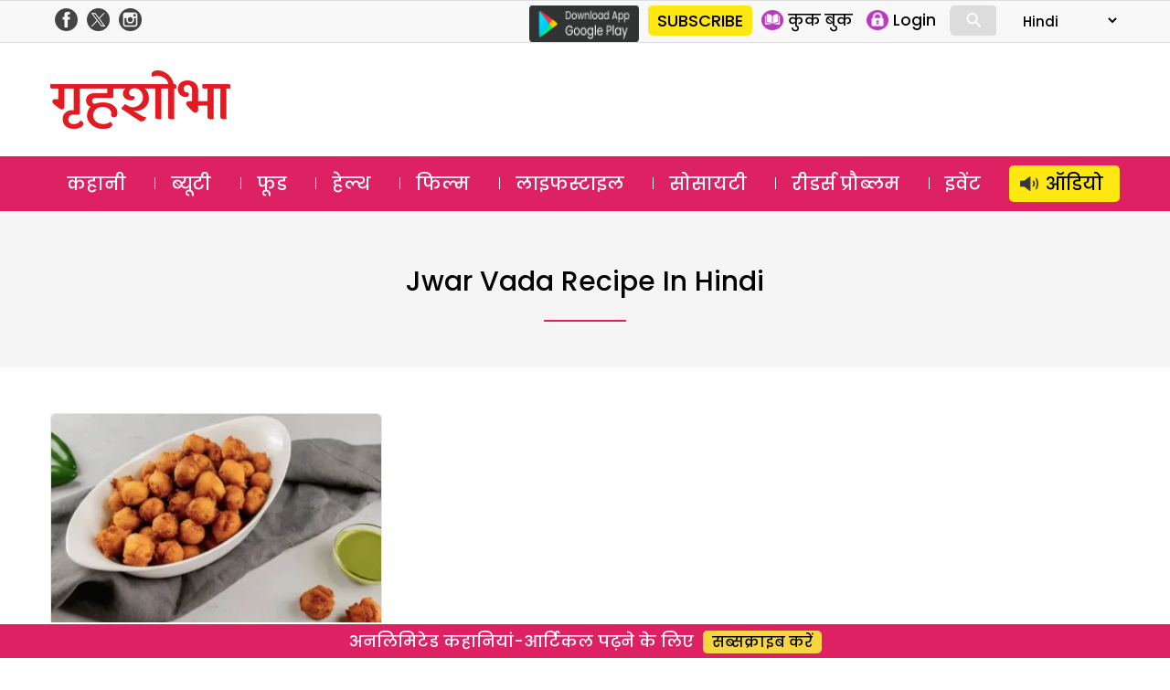

--- FILE ---
content_type: text/html; charset=utf-8
request_url: https://www.google.com/recaptcha/api2/aframe
body_size: 185
content:
<!DOCTYPE HTML><html><head><meta http-equiv="content-type" content="text/html; charset=UTF-8"></head><body><script nonce="2ZXQQW4GP1T5JstAPJ8Nyw">/** Anti-fraud and anti-abuse applications only. See google.com/recaptcha */ try{var clients={'sodar':'https://pagead2.googlesyndication.com/pagead/sodar?'};window.addEventListener("message",function(a){try{if(a.source===window.parent){var b=JSON.parse(a.data);var c=clients[b['id']];if(c){var d=document.createElement('img');d.src=c+b['params']+'&rc='+(localStorage.getItem("rc::a")?sessionStorage.getItem("rc::b"):"");window.document.body.appendChild(d);sessionStorage.setItem("rc::e",parseInt(sessionStorage.getItem("rc::e")||0)+1);localStorage.setItem("rc::h",'1769475739153');}}}catch(b){}});window.parent.postMessage("_grecaptcha_ready", "*");}catch(b){}</script></body></html>

--- FILE ---
content_type: application/javascript
request_url: https://ajax.aspnetcdn.com/ajax/jquery.validate/1.11.0/jquery.validate.min.js
body_size: 6062
content:
/*! jQuery Validation Plugin - v1.11.0 - 2/4/2013
* https://github.com/jzaefferer/jquery-validation
* Copyright (c) 2013 Jörn Zaefferer; Licensed MIT */
(function(e){e.extend(e.fn,{validate:function(t){if(!this.length){t&&t.debug&&window.console&&console.warn("Nothing selected, can't validate, returning nothing.");return}var n=e.data(this[0],"validator");return n?n:(this.attr("novalidate","novalidate"),n=new e.validator(t,this[0]),e.data(this[0],"validator",n),n.settings.onsubmit&&(this.validateDelegate(":submit","click",function(t){n.settings.submitHandler&&(n.submitButton=t.target),e(t.target).hasClass("cancel")&&(n.cancelSubmit=!0)}),this.submit(function(t){function r(){var r;return n.settings.submitHandler?(n.submitButton&&(r=e("<input type='hidden'/>").attr("name",n.submitButton.name).val(n.submitButton.value).appendTo(n.currentForm)),n.settings.submitHandler.call(n,n.currentForm,t),n.submitButton&&r.remove(),!1):!0}return n.settings.debug&&t.preventDefault(),n.cancelSubmit?(n.cancelSubmit=!1,r()):n.form()?n.pendingRequest?(n.formSubmitted=!0,!1):r():(n.focusInvalid(),!1)})),n)},valid:function(){if(e(this[0]).is("form"))return this.validate().form();var t=!0,n=e(this[0].form).validate();return this.each(function(){t&=n.element(this)}),t},removeAttrs:function(t){var n={},r=this;return e.each(t.split(/\s/),function(e,t){n[t]=r.attr(t),r.removeAttr(t)}),n},rules:function(t,n){var r=this[0];if(t){var i=e.data(r.form,"validator").settings,s=i.rules,o=e.validator.staticRules(r);switch(t){case"add":e.extend(o,e.validator.normalizeRule(n)),s[r.name]=o,n.messages&&(i.messages[r.name]=e.extend(i.messages[r.name],n.messages));break;case"remove":if(!n)return delete s[r.name],o;var u={};return e.each(n.split(/\s/),function(e,t){u[t]=o[t],delete o[t]}),u}}var a=e.validator.normalizeRules(e.extend({},e.validator.classRules(r),e.validator.attributeRules(r),e.validator.dataRules(r),e.validator.staticRules(r)),r);if(a.required){var f=a.required;delete a.required,a=e.extend({required:f},a)}return a}}),e.extend(e.expr[":"],{blank:function(t){return!e.trim(""+t.value)},filled:function(t){return!!e.trim(""+t.value)},unchecked:function(e){return!e.checked}}),e.validator=function(t,n){this.settings=e.extend(!0,{},e.validator.defaults,t),this.currentForm=n,this.init()},e.validator.format=function(t,n){return arguments.length===1?function(){var n=e.makeArray(arguments);return n.unshift(t),e.validator.format.apply(this,n)}:(arguments.length>2&&n.constructor!==Array&&(n=e.makeArray(arguments).slice(1)),n.constructor!==Array&&(n=[n]),e.each(n,function(e,n){t=t.replace(new RegExp("\\{"+e+"\\}","g"),function(){return n})}),t)},e.extend(e.validator,{defaults:{messages:{},groups:{},rules:{},errorClass:"error",validClass:"valid",errorElement:"label",focusInvalid:!0,errorContainer:e([]),errorLabelContainer:e([]),onsubmit:!0,ignore:":hidden",ignoreTitle:!1,onfocusin:function(e,t){this.lastActive=e,this.settings.focusCleanup&&!this.blockFocusCleanup&&(this.settings.unhighlight&&this.settings.unhighlight.call(this,e,this.settings.errorClass,this.settings.validClass),this.addWrapper(this.errorsFor(e)).hide())},onfocusout:function(e,t){!this.checkable(e)&&(e.name in this.submitted||!this.optional(e))&&this.element(e)},onkeyup:function(e,t){if(t.which===9&&this.elementValue(e)==="")return;(e.name in this.submitted||e===this.lastElement)&&this.element(e)},onclick:function(e,t){e.name in this.submitted?this.element(e):e.parentNode.name in this.submitted&&this.element(e.parentNode)},highlight:function(t,n,r){t.type==="radio"?this.findByName(t.name).addClass(n).removeClass(r):e(t).addClass(n).removeClass(r)},unhighlight:function(t,n,r){t.type==="radio"?this.findByName(t.name).removeClass(n).addClass(r):e(t).removeClass(n).addClass(r)}},setDefaults:function(t){e.extend(e.validator.defaults,t)},messages:{required:"This field is required.",remote:"Please fix this field.",email:"Please enter a valid email address.",url:"Please enter a valid URL.",date:"Please enter a valid date.",dateISO:"Please enter a valid date (ISO).",number:"Please enter a valid number.",digits:"Please enter only digits.",creditcard:"Please enter a valid credit card number.",equalTo:"Please enter the same value again.",maxlength:e.validator.format("Please enter no more than {0} characters."),minlength:e.validator.format("Please enter at least {0} characters."),rangelength:e.validator.format("Please enter a value between {0} and {1} characters long."),range:e.validator.format("Please enter a value between {0} and {1}."),max:e.validator.format("Please enter a value less than or equal to {0}."),min:e.validator.format("Please enter a value greater than or equal to {0}.")},autoCreateRanges:!1,prototype:{init:function(){function r(t){var n=e.data(this[0].form,"validator"),r="on"+t.type.replace(/^validate/,"");n.settings[r]&&n.settings[r].call(n,this[0],t)}this.labelContainer=e(this.settings.errorLabelContainer),this.errorContext=this.labelContainer.length&&this.labelContainer||e(this.currentForm),this.containers=e(this.settings.errorContainer).add(this.settings.errorLabelContainer),this.submitted={},this.valueCache={},this.pendingRequest=0,this.pending={},this.invalid={},this.reset();var t=this.groups={};e.each(this.settings.groups,function(n,r){typeof r=="string"&&(r=r.split(/\s/)),e.each(r,function(e,r){t[r]=n})});var n=this.settings.rules;e.each(n,function(t,r){n[t]=e.validator.normalizeRule(r)}),e(this.currentForm).validateDelegate(":text, [type='password'], [type='file'], select, textarea, [type='number'], [type='search'] ,[type='tel'], [type='url'], [type='email'], [type='datetime'], [type='date'], [type='month'], [type='week'], [type='time'], [type='datetime-local'], [type='range'], [type='color'] ","focusin focusout keyup",r).validateDelegate("[type='radio'], [type='checkbox'], select, option","click",r),this.settings.invalidHandler&&e(this.currentForm).bind("invalid-form.validate",this.settings.invalidHandler)},form:function(){return this.checkForm(),e.extend(this.submitted,this.errorMap),this.invalid=e.extend({},this.errorMap),this.valid()||e(this.currentForm).triggerHandler("invalid-form",[this]),this.showErrors(),this.valid()},checkForm:function(){this.prepareForm();for(var e=0,t=this.currentElements=this.elements();t[e];e++)this.check(t[e]);return this.valid()},element:function(t){t=this.validationTargetFor(this.clean(t)),this.lastElement=t,this.prepareElement(t),this.currentElements=e(t);var n=this.check(t)!==!1;return n?delete this.invalid[t.name]:this.invalid[t.name]=!0,this.numberOfInvalids()||(this.toHide=this.toHide.add(this.containers)),this.showErrors(),n},showErrors:function(t){if(t){e.extend(this.errorMap,t),this.errorList=[];for(var n in t)this.errorList.push({message:t[n],element:this.findByName(n)[0]});this.successList=e.grep(this.successList,function(e){return!(e.name in t)})}this.settings.showErrors?this.settings.showErrors.call(this,this.errorMap,this.errorList):this.defaultShowErrors()},resetForm:function(){e.fn.resetForm&&e(this.currentForm).resetForm(),this.submitted={},this.lastElement=null,this.prepareForm(),this.hideErrors(),this.elements().removeClass(this.settings.errorClass).removeData("previousValue")},numberOfInvalids:function(){return this.objectLength(this.invalid)},objectLength:function(e){var t=0;for(var n in e)t++;return t},hideErrors:function(){this.addWrapper(this.toHide).hide()},valid:function(){return this.size()===0},size:function(){return this.errorList.length},focusInvalid:function(){if(this.settings.focusInvalid)try{e(this.findLastActive()||this.errorList.length&&this.errorList[0].element||[]).filter(":visible").focus().trigger("focusin")}catch(t){}},findLastActive:function(){var t=this.lastActive;return t&&e.grep(this.errorList,function(e){return e.element.name===t.name}).length===1&&t},elements:function(){var t=this,n={};return e(this.currentForm).find("input, select, textarea").not(":submit, :reset, :image, [disabled]").not(this.settings.ignore).filter(function(){return!this.name&&t.settings.debug&&window.console&&console.error("%o has no name assigned",this),this.name in n||!t.objectLength(e(this).rules())?!1:(n[this.name]=!0,!0)})},clean:function(t){return e(t)[0]},errors:function(){var t=this.settings.errorClass.replace(" ",".");return e(this.settings.errorElement+"."+t,this.errorContext)},reset:function(){this.successList=[],this.errorList=[],this.errorMap={},this.toShow=e([]),this.toHide=e([]),this.currentElements=e([])},prepareForm:function(){this.reset(),this.toHide=this.errors().add(this.containers)},prepareElement:function(e){this.reset(),this.toHide=this.errorsFor(e)},elementValue:function(t){var n=e(t).attr("type"),r=e(t).val();return n==="radio"||n==="checkbox"?e("input[name='"+e(t).attr("name")+"']:checked").val():typeof r=="string"?r.replace(/\r/g,""):r},check:function(t){t=this.validationTargetFor(this.clean(t));var n=e(t).rules(),r=!1,i=this.elementValue(t),s;for(var o in n){var u={method:o,parameters:n[o]};try{s=e.validator.methods[o].call(this,i,t,u.parameters);if(s==="dependency-mismatch"){r=!0;continue}r=!1;if(s==="pending"){this.toHide=this.toHide.not(this.errorsFor(t));return}if(!s)return this.formatAndAdd(t,u),!1}catch(a){throw this.settings.debug&&window.console&&console.log("Exception occured when checking element "+t.id+", check the '"+u.method+"' method.",a),a}}if(r)return;return this.objectLength(n)&&this.successList.push(t),!0},customDataMessage:function(t,n){return e(t).data("msg-"+n.toLowerCase())||t.attributes&&e(t).attr("data-msg-"+n.toLowerCase())},customMessage:function(e,t){var n=this.settings.messages[e];return n&&(n.constructor===String?n:n[t])},findDefined:function(){for(var e=0;e<arguments.length;e++)if(arguments[e]!==undefined)return arguments[e];return undefined},defaultMessage:function(t,n){return this.findDefined(this.customMessage(t.name,n),this.customDataMessage(t,n),!this.settings.ignoreTitle&&t.title||undefined,e.validator.messages[n],"<strong>Warning: No message defined for "+t.name+"</strong>")},formatAndAdd:function(t,n){var r=this.defaultMessage(t,n.method),i=/\$?\{(\d+)\}/g;typeof r=="function"?r=r.call(this,n.parameters,t):i.test(r)&&(r=e.validator.format(r.replace(i,"{$1}"),n.parameters)),this.errorList.push({message:r,element:t}),this.errorMap[t.name]=r,this.submitted[t.name]=r},addWrapper:function(e){return this.settings.wrapper&&(e=e.add(e.parent(this.settings.wrapper))),e},defaultShowErrors:function(){var e,t;for(e=0;this.errorList[e];e++){var n=this.errorList[e];this.settings.highlight&&this.settings.highlight.call(this,n.element,this.settings.errorClass,this.settings.validClass),this.showLabel(n.element,n.message)}this.errorList.length&&(this.toShow=this.toShow.add(this.containers));if(this.settings.success)for(e=0;this.successList[e];e++)this.showLabel(this.successList[e]);if(this.settings.unhighlight)for(e=0,t=this.validElements();t[e];e++)this.settings.unhighlight.call(this,t[e],this.settings.errorClass,this.settings.validClass);this.toHide=this.toHide.not(this.toShow),this.hideErrors(),this.addWrapper(this.toShow).show()},validElements:function(){return this.currentElements.not(this.invalidElements())},invalidElements:function(){return e(this.errorList).map(function(){return this.element})},showLabel:function(t,n){var r=this.errorsFor(t);r.length?(r.removeClass(this.settings.validClass).addClass(this.settings.errorClass),r.html(n)):(r=e("<"+this.settings.errorElement+">").attr("for",this.idOrName(t)).addClass(this.settings.errorClass).html(n||""),this.settings.wrapper&&(r=r.hide().show().wrap("<"+this.settings.wrapper+"/>").parent()),this.labelContainer.append(r).length||(this.settings.errorPlacement?this.settings.errorPlacement(r,e(t)):r.insertAfter(t))),!n&&this.settings.success&&(r.text(""),typeof this.settings.success=="string"?r.addClass(this.settings.success):this.settings.success(r,t)),this.toShow=this.toShow.add(r)},errorsFor:function(t){var n=this.idOrName(t);return this.errors().filter(function(){return e(this).attr("for")===n})},idOrName:function(e){return this.groups[e.name]||(this.checkable(e)?e.name:e.id||e.name)},validationTargetFor:function(e){return this.checkable(e)&&(e=this.findByName(e.name).not(this.settings.ignore)[0]),e},checkable:function(e){return/radio|checkbox/i.test(e.type)},findByName:function(t){return e(this.currentForm).find("[name='"+t+"']")},getLength:function(t,n){switch(n.nodeName.toLowerCase()){case"select":return e("option:selected",n).length;case"input":if(this.checkable(n))return this.findByName(n.name).filter(":checked").length}return t.length},depend:function(e,t){return this.dependTypes[typeof e]?this.dependTypes[typeof e](e,t):!0},dependTypes:{"boolean":function(e,t){return e},string:function(t,n){return!!e(t,n.form).length},"function":function(e,t){return e(t)}},optional:function(t){var n=this.elementValue(t);return!e.validator.methods.required.call(this,n,t)&&"dependency-mismatch"},startRequest:function(e){this.pending[e.name]||(this.pendingRequest++,this.pending[e.name]=!0)},stopRequest:function(t,n){this.pendingRequest--,this.pendingRequest<0&&(this.pendingRequest=0),delete this.pending[t.name],n&&this.pendingRequest===0&&this.formSubmitted&&this.form()?(e(this.currentForm).submit(),this.formSubmitted=!1):!n&&this.pendingRequest===0&&this.formSubmitted&&(e(this.currentForm).triggerHandler("invalid-form",[this]),this.formSubmitted=!1)},previousValue:function(t){return e.data(t,"previousValue")||e.data(t,"previousValue",{old:null,valid:!0,message:this.defaultMessage(t,"remote")})}},classRuleSettings:{required:{required:!0},email:{email:!0},url:{url:!0},date:{date:!0},dateISO:{dateISO:!0},number:{number:!0},digits:{digits:!0},creditcard:{creditcard:!0}},addClassRules:function(t,n){t.constructor===String?this.classRuleSettings[t]=n:e.extend(this.classRuleSettings,t)},classRules:function(t){var n={},r=e(t).attr("class");return r&&e.each(r.split(" "),function(){this in e.validator.classRuleSettings&&e.extend(n,e.validator.classRuleSettings[this])}),n},attributeRules:function(t){var n={},r=e(t);for(var i in e.validator.methods){var s;i==="required"?(s=r.get(0).getAttribute(i),s===""&&(s=!0),s=!!s):s=r.attr(i),s?n[i]=s:r[0].getAttribute("type")===i&&(n[i]=!0)}return n.maxlength&&/-1|2147483647|524288/.test(n.maxlength)&&delete n.maxlength,n},dataRules:function(t){var n,r,i={},s=e(t);for(n in e.validator.methods)r=s.data("rule-"+n.toLowerCase()),r!==undefined&&(i[n]=r);return i},staticRules:function(t){var n={},r=e.data(t.form,"validator");return r.settings.rules&&(n=e.validator.normalizeRule(r.settings.rules[t.name])||{}),n},normalizeRules:function(t,n){return e.each(t,function(r,i){if(i===!1){delete t[r];return}if(i.param||i.depends){var s=!0;switch(typeof i.depends){case"string":s=!!e(i.depends,n.form).length;break;case"function":s=i.depends.call(n,n)}s?t[r]=i.param!==undefined?i.param:!0:delete t[r]}}),e.each(t,function(r,i){t[r]=e.isFunction(i)?i(n):i}),e.each(["minlength","maxlength"],function(){t[this]&&(t[this]=Number(t[this]))}),e.each(["rangelength"],function(){var n;t[this]&&(e.isArray(t[this])?t[this]=[Number(t[this][0]),Number(t[this][1])]:typeof t[this]=="string"&&(n=t[this].split(/[\s,]+/),t[this]=[Number(n[0]),Number(n[1])]))}),e.validator.autoCreateRanges&&(t.min&&t.max&&(t.range=[t.min,t.max],delete t.min,delete t.max),t.minlength&&t.maxlength&&(t.rangelength=[t.minlength,t.maxlength],delete t.minlength,delete t.maxlength)),t},normalizeRule:function(t){if(typeof t=="string"){var n={};e.each(t.split(/\s/),function(){n[this]=!0}),t=n}return t},addMethod:function(t,n,r){e.validator.methods[t]=n,e.validator.messages[t]=r!==undefined?r:e.validator.messages[t],n.length<3&&e.validator.addClassRules(t,e.validator.normalizeRule(t))},methods:{required:function(t,n,r){if(!this.depend(r,n))return"dependency-mismatch";if(n.nodeName.toLowerCase()==="select"){var i=e(n).val();return i&&i.length>0}return this.checkable(n)?this.getLength(t,n)>0:e.trim(t).length>0},remote:function(t,n,r){if(this.optional(n))return"dependency-mismatch";var i=this.previousValue(n);this.settings.messages[n.name]||(this.settings.messages[n.name]={}),i.originalMessage=this.settings.messages[n.name].remote,this.settings.messages[n.name].remote=i.message,r=typeof r=="string"&&{url:r}||r;if(i.old===t)return i.valid;i.old=t;var s=this;this.startRequest(n);var o={};return o[n.name]=t,e.ajax(e.extend(!0,{url:r,mode:"abort",port:"validate"+n.name,dataType:"json",data:o,success:function(r){s.settings.messages[n.name].remote=i.originalMessage;var o=r===!0||r==="true";if(o){var u=s.formSubmitted;s.prepareElement(n),s.formSubmitted=u,s.successList.push(n),delete s.invalid[n.name],s.showErrors()}else{var a={},f=r||s.defaultMessage(n,"remote");a[n.name]=i.message=e.isFunction(f)?f(t):f,s.invalid[n.name]=!0,s.showErrors(a)}i.valid=o,s.stopRequest(n,o)}},r)),"pending"},minlength:function(t,n,r){var i=e.isArray(t)?t.length:this.getLength(e.trim(t),n);return this.optional(n)||i>=r},maxlength:function(t,n,r){var i=e.isArray(t)?t.length:this.getLength(e.trim(t),n);return this.optional(n)||i<=r},rangelength:function(t,n,r){var i=e.isArray(t)?t.length:this.getLength(e.trim(t),n);return this.optional(n)||i>=r[0]&&i<=r[1]},min:function(e,t,n){return this.optional(t)||e>=n},max:function(e,t,n){return this.optional(t)||e<=n},range:function(e,t,n){return this.optional(t)||e>=n[0]&&e<=n[1]},email:function(e,t){return this.optional(t)||/^((([a-z]|\d|[!#\$%&'\*\+\-\/=\?\^_`{\|}~]|[\u00A0-\uD7FF\uF900-\uFDCF\uFDF0-\uFFEF])+(\.([a-z]|\d|[!#\$%&'\*\+\-\/=\?\^_`{\|}~]|[\u00A0-\uD7FF\uF900-\uFDCF\uFDF0-\uFFEF])+)*)|((\x22)((((\x20|\x09)*(\x0d\x0a))?(\x20|\x09)+)?(([\x01-\x08\x0b\x0c\x0e-\x1f\x7f]|\x21|[\x23-\x5b]|[\x5d-\x7e]|[\u00A0-\uD7FF\uF900-\uFDCF\uFDF0-\uFFEF])|(\\([\x01-\x09\x0b\x0c\x0d-\x7f]|[\u00A0-\uD7FF\uF900-\uFDCF\uFDF0-\uFFEF]))))*(((\x20|\x09)*(\x0d\x0a))?(\x20|\x09)+)?(\x22)))@((([a-z]|\d|[\u00A0-\uD7FF\uF900-\uFDCF\uFDF0-\uFFEF])|(([a-z]|\d|[\u00A0-\uD7FF\uF900-\uFDCF\uFDF0-\uFFEF])([a-z]|\d|-|\.|_|~|[\u00A0-\uD7FF\uF900-\uFDCF\uFDF0-\uFFEF])*([a-z]|\d|[\u00A0-\uD7FF\uF900-\uFDCF\uFDF0-\uFFEF])))\.)+(([a-z]|[\u00A0-\uD7FF\uF900-\uFDCF\uFDF0-\uFFEF])|(([a-z]|[\u00A0-\uD7FF\uF900-\uFDCF\uFDF0-\uFFEF])([a-z]|\d|-|\.|_|~|[\u00A0-\uD7FF\uF900-\uFDCF\uFDF0-\uFFEF])*([a-z]|[\u00A0-\uD7FF\uF900-\uFDCF\uFDF0-\uFFEF])))$/i.test(e)},url:function(e,t){return this.optional(t)||/^(https?|s?ftp):\/\/(((([a-z]|\d|-|\.|_|~|[\u00A0-\uD7FF\uF900-\uFDCF\uFDF0-\uFFEF])|(%[\da-f]{2})|[!\$&'\(\)\*\+,;=]|:)*@)?(((\d|[1-9]\d|1\d\d|2[0-4]\d|25[0-5])\.(\d|[1-9]\d|1\d\d|2[0-4]\d|25[0-5])\.(\d|[1-9]\d|1\d\d|2[0-4]\d|25[0-5])\.(\d|[1-9]\d|1\d\d|2[0-4]\d|25[0-5]))|((([a-z]|\d|[\u00A0-\uD7FF\uF900-\uFDCF\uFDF0-\uFFEF])|(([a-z]|\d|[\u00A0-\uD7FF\uF900-\uFDCF\uFDF0-\uFFEF])([a-z]|\d|-|\.|_|~|[\u00A0-\uD7FF\uF900-\uFDCF\uFDF0-\uFFEF])*([a-z]|\d|[\u00A0-\uD7FF\uF900-\uFDCF\uFDF0-\uFFEF])))\.)+(([a-z]|[\u00A0-\uD7FF\uF900-\uFDCF\uFDF0-\uFFEF])|(([a-z]|[\u00A0-\uD7FF\uF900-\uFDCF\uFDF0-\uFFEF])([a-z]|\d|-|\.|_|~|[\u00A0-\uD7FF\uF900-\uFDCF\uFDF0-\uFFEF])*([a-z]|[\u00A0-\uD7FF\uF900-\uFDCF\uFDF0-\uFFEF])))\.?)(:\d*)?)(\/((([a-z]|\d|-|\.|_|~|[\u00A0-\uD7FF\uF900-\uFDCF\uFDF0-\uFFEF])|(%[\da-f]{2})|[!\$&'\(\)\*\+,;=]|:|@)+(\/(([a-z]|\d|-|\.|_|~|[\u00A0-\uD7FF\uF900-\uFDCF\uFDF0-\uFFEF])|(%[\da-f]{2})|[!\$&'\(\)\*\+,;=]|:|@)*)*)?)?(\?((([a-z]|\d|-|\.|_|~|[\u00A0-\uD7FF\uF900-\uFDCF\uFDF0-\uFFEF])|(%[\da-f]{2})|[!\$&'\(\)\*\+,;=]|:|@)|[\uE000-\uF8FF]|\/|\?)*)?(#((([a-z]|\d|-|\.|_|~|[\u00A0-\uD7FF\uF900-\uFDCF\uFDF0-\uFFEF])|(%[\da-f]{2})|[!\$&'\(\)\*\+,;=]|:|@)|\/|\?)*)?$/i.test(e)},date:function(e,t){return this.optional(t)||!/Invalid|NaN/.test((new Date(e)).toString())},dateISO:function(e,t){return this.optional(t)||/^\d{4}[\/\-]\d{1,2}[\/\-]\d{1,2}$/.test(e)},number:function(e,t){return this.optional(t)||/^-?(?:\d+|\d{1,3}(?:,\d{3})+)?(?:\.\d+)?$/.test(e)},digits:function(e,t){return this.optional(t)||/^\d+$/.test(e)},creditcard:function(e,t){if(this.optional(t))return"dependency-mismatch";if(/[^0-9 \-]+/.test(e))return!1;var n=0,r=0,i=!1;e=e.replace(/\D/g,"");for(var s=e.length-1;s>=0;s--){var o=e.charAt(s);r=parseInt(o,10),i&&(r*=2)>9&&(r-=9),n+=r,i=!i}return n%10===0},equalTo:function(t,n,r){var i=e(r);return this.settings.onfocusout&&i.unbind(".validate-equalTo").bind("blur.validate-equalTo",function(){e(n).valid()}),t===i.val()}}}),e.format=e.validator.format})(jQuery),function(e){var t={};if(e.ajaxPrefilter)e.ajaxPrefilter(function(e,n,r){var i=e.port;e.mode==="abort"&&(t[i]&&t[i].abort(),t[i]=r)});else{var n=e.ajax;e.ajax=function(r){var i=("mode"in r?r:e.ajaxSettings).mode,s=("port"in r?r:e.ajaxSettings).port;return i==="abort"?(t[s]&&t[s].abort(),t[s]=n.apply(this,arguments)):n.apply(this,arguments)}}}(jQuery),function(e){e.extend(e.fn,{validateDelegate:function(t,n,r){return this.bind(n,function(n){var i=e(n.target);if(i.is(t))return r.apply(i,arguments)})}})}(jQuery);